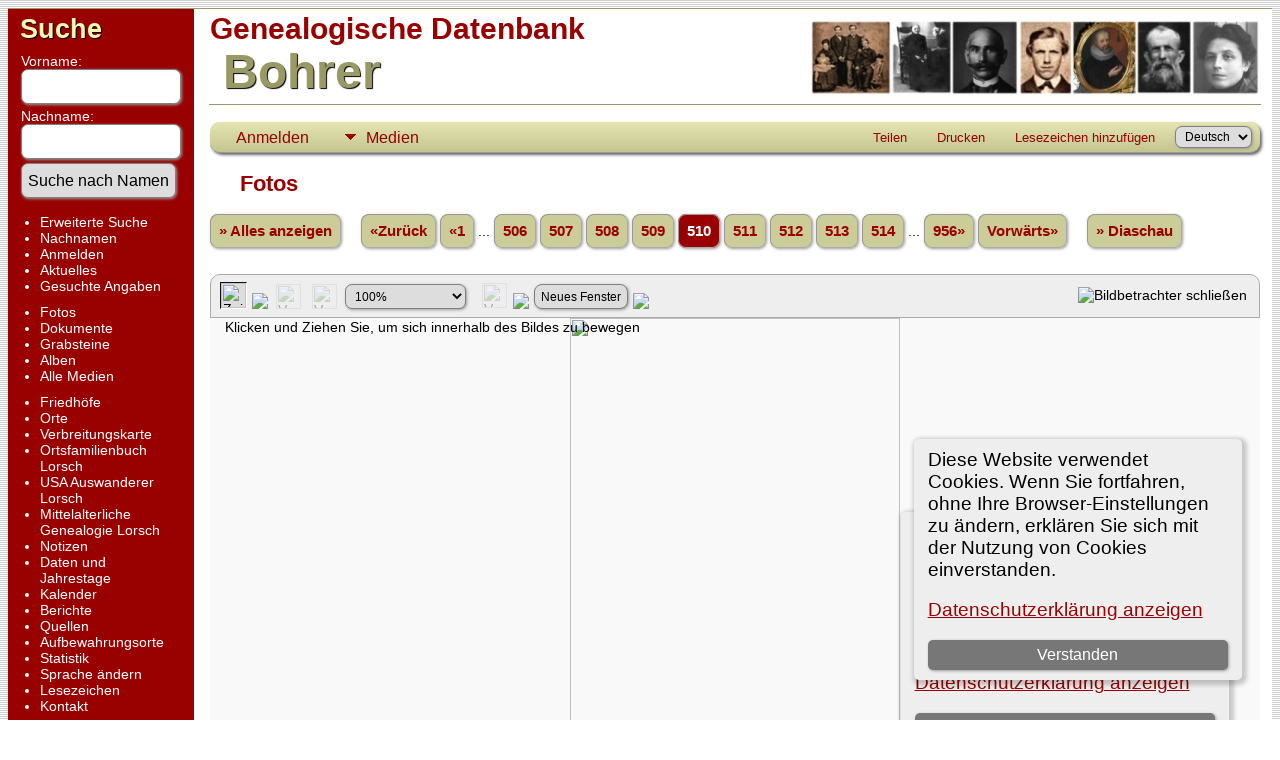

--- FILE ---
content_type: text/html;charset=UTF-8
request_url: https://www.genealogie-bohrer.de/tng/showmedia.php?mediaID=26940&tngpage=469
body_size: 7634
content:
<!DOCTYPE html PUBLIC \\\\\\\\\\\\\\\\\\\\\\\\\\\\\\\\\\\\\\\\\\\'-//W3C//DTD XHTML 1.0 Transitional//EN\\\\\\\\\\\\\\\\\\\\\\\\\\\\\\\\\\\\\\\\\\\'>

<html lang="de" xmlns="http://www.w3.org/1999/xhtml">
<head>
<title>Fotos: Johannes Eichhorn V.: Genealogische Datenbank Bohrer</title>
<link rel="canonical" href="https://genealogie-bohrer.de/tng/showmedia.php?mediaID=" />
<meta name="Keywords" content="Daten von Personen und Familien aus den Regionen Starkenburg, Pfalz, Kurpfalz, Württemberg und dem nördlichen Baden, sowie das online Ortsfamilienbuch Lorsch." />
<meta name="Description" content="Fotos: Johannes Eichhorn V.: Genealogische Datenbank Bohrer" />
<meta property="og:title" content="Genealogische Datenbank Bohrer"/>
<meta property="og:description" content="Fotos: Johannes Eichhorn V."/>
<meta property="og:url" content="https://genealogie-bohrer.de/tng/showmedia.php?mediaID=26940" />
<meta property="og:type" content="website"/>
<meta property="og:image" content="https://genealogie-bohrer.de/tng/photos/Eichhorn%20Johannes%20V%20G1829.jpg" />

<meta http-equiv="Content-type" content="text/html; charset=UTF-8" />
<meta name="viewport" content="width=device-width, initial-scale=1" />
<link rel="shortcut icon" href="img/public/favicon.ico" />
<link rel="mask-icon" href="img/public/safari-pinned-tab.svg" color="#5bbad5" />
<meta name="msapplication-config" content="img/public/browserconfig.xml" />
<meta name="msapplication-TileColor" content="#ffffff" />
<meta name="msapplication-TileImage" content="img/public/ms-icon-144x144.png" />
<meta name="theme-color" content="#ffffff" />
<link href="css/genstyle.css?v=15.0.3" rel="stylesheet" type="text/css" />
<link href="css/media.css?v=1701633867" rel="stylesheet" type="text/css" />
<link href="templates/template4/css/tngtabs2.css" rel="stylesheet" type="text/css" />
<link href="templates/template4/css/templatestyle.css?v=15.0.3" rel="stylesheet" type="text/css" />
<script src="https://code.jquery.com/jquery-3.4.1.min.js" type="text/javascript" integrity="sha384-vk5WoKIaW/vJyUAd9n/wmopsmNhiy+L2Z+SBxGYnUkunIxVxAv/UtMOhba/xskxh" crossorigin="anonymous"></script>
<script src="https://code.jquery.com/ui/1.12.1/jquery-ui.min.js" type="text/javascript" integrity="sha256-VazP97ZCwtekAsvgPBSUwPFKdrwD3unUfSGVYrahUqU=" crossorigin="anonymous"></script>
<script type="text/javascript" src="js/net.js"></script>
<script type="text/javascript" src="js/slideshow.js"></script>
<script type="text/javascript">
// <![CDATA[
var showmediaxmlfile = 'ajx_showmediaxml.php?';
//]]>
</script>
<link href="templates/template4/css/mytngstyle.css?v=15.0.3" rel="stylesheet" type="text/css" />
<script type="text/javascript" src="js/tngmenuhover2.js"></script>
<script type="text/javascript">
// <![CDATA[
var tnglitbox;
var share = 0;
var closeimg = "img/tng_close.gif";
var smallimage_url = 'ajx_smallimage.php?';
var cmstngpath='';
var loadingmsg = 'Wird geladen...';
var expand_msg = "Darstellung erweitern";
var collapse_msg = "Darstellung reduzieren";
//]]>
</script>
<link rel="alternate" type="application/rss+xml" title="RSS" href="tngrss.php" />
<!-- The Next Generation of Genealogy Sitebuilding, v.15.0.3 (31 July 2025), Written by Darrin Lythgoe, 2001-2026 -->
</head>
<body id="bodytop" class="showmedia publicback">

<div class="center">
<table class="page">
<tr><td colspan="4" class="line"></td></tr>
<tr>
	<td class="menuback">
		<a href="searchform.php" class="searchimg">Suche</a>
		<form action="search.php" method="get">
		<table class="menuback">
			<tr><td><span class="fieldname">Vorname:<br /><input type="text" name="myfirstname" class="mediumfield" size="14" /></span></td></tr>
			<tr><td><span class="fieldname">Nachname: <br /><input type="text" name="mylastname" class="mediumfield" size="14" /></span></td></tr>
			<tr><td><input type="hidden" name="mybool" value="AND" /><input type="submit" name="search" value="Suche nach Namen" class="small" /></td></tr>
		</table>
		</form>
		<table class="menuback">
			<tr>
			<td>
			<div class="fieldname">
				<ul>
				<li><a href="searchform.php" class="lightlink">Erweiterte Suche</a></li>
				<li><a href="surnames.php" class="lightlink">Nachnamen</a></li>
				</ul>
<ul>
<li><a href="login.php" class="lightlink">Anmelden</a></li>
<li><a href="whatsnew.php" class="lightlink">Aktuelles</a></li>
<li class="margin-bottom"><a href="mostwanted.php" class="lightlink">Gesuchte Angaben</a></li>
<li><a href="browsemedia.php?mediatypeID=photos" class="lightlink">Fotos</a></li>
<li><a href="browsemedia.php?mediatypeID=documents" class="lightlink">Dokumente</a></li>
<li><a href="browsemedia.php?mediatypeID=headstones" class="lightlink">Grabsteine</a></li>
<li><a href="browsealbums.php" class="lightlink">Alben</a></li>
<li><a href="browsemedia.php" class="lightlink">Alle Medien</a></li>
<li class="margin-top"><a href="cemeteries.php" class="lightlink">Friedhöfe</a></li>
<li><a href="places.php" class="lightlink">Orte</a></li>
<li><a href="heatmap.php" class="lightlink">Verbreitungskarte</a></li>
<li><a href="showreport.php?reportID=57" class="lightlink">Ortsfamilienbuch Lorsch</a></li>
<li><a href="showreport.php?reportID=53" class="lightlink">USA Auswanderer Lorsch</a></li>
<li><a href="showreport.php?reportID=37" class="lightlink">Mittelalterliche Genealogie Lorsch</a></li>
<li><a href="browsenotes.php" class="lightlink">Notizen</a></li>
<li><a href="anniversaries.php" class="lightlink">Daten und Jahrestage</a></li>
<li><a href="calendar.php" class="lightlink">Kalender</a></li>
<li><a href="reports.php" class="lightlink">Berichte</a></li>
<li><a href="browsesources.php" class="lightlink">Quellen</a></li>
<li><a href="browserepos.php" class="lightlink">Aufbewahrungsorte</a></li>
<li><a href="statistics.php" class="lightlink">Statistik</a></li>
<li><a href="changelanguage.php" class="lightlink">Sprache ändern</a></li>
<li><a href="bookmarks.php" class="lightlink">Lesezeichen</a></li>
<li><a href="suggest.php?page=Fotos: Johannes Eichhorn V." class="lightlink">Kontakt</a></li>
				</ul>
				</div>
			</td></tr>	
<!-- Änderung BO 2023-12-08 -->	
			<tr><td class="menuback" >
			Werbung		
             </td></tr>
			<tr>
		<td class="menuback" >

<!-- Responsive left -->
<script async src="https://pagead2.googlesyndication.com/pagead/js/adsbygoogle.js?client=ca-pub-0303840455060948"
     crossorigin="anonymous"></script>
<!-- Responsive left -->
<ins class="adsbygoogle"
     style="display:block"
     data-ad-client="ca-pub-0303840455060948"
     data-ad-slot="9638024482"
     data-ad-format="auto"
     data-full-width-responsive="true"></ins>
<script>
     (adsbygoogle = window.adsbygoogle || []).push({});
</script>
<!-- Responsive left ENDE -->
			</td></tr>

			<tr><td class="menuback" >
			</td></tr>
<!-- Änderung BO 2023-12-08 ENDE-->
			
		</table>
	</td>
	<td class="spacercol">&nbsp;&nbsp;&nbsp;</td>
	<td class="content">
		<table class="table-full">
			<tr>
				<td>
				 	<div>

					<span class="titletop">Genealogische Datenbank</span><br />
					<span class="titlebottom">&nbsp;Bohrer</span>

					</div>

				</td>
				<td><img src="templates/template4/img/HeaderTng450.jpg" alt="" class="smallphoto" /></td>
			</tr>
			<tr><td colspan="2" class="line"></td></tr>
			<tr>
				<td colspan="2">
						<div class="normal" style="border-collapse:separate"><br />
<!-- topmenu for template 4 --><div class="menucontainer">
<div class="innercontainer">
<div style="display:inline-flex"><div class="icons">
<a href="index.php"    title="Startseite" class="tngsmallicon" id="home-smicon">Startseite</a>
<a href="searchform.php" onclick="return openSearch();"   title="Suche" class="tngsmallicon" id="search-smicon">Suche</a>
<a href="#" onclick="return openLogin('ajx_login.php?p=');"   title="Anmelden" class="tngsmallicon" id="log-smicon">Anmelden</a>

</div>
<ul class="tngdd" id="tngdd">
<li><a href="#" class="menulink">Medien</a>
<ul>
<li><a href="browsemedia.php?mediatypeID=photos"><span class="menu-icon" id="photos-icon"></span> <div class="menu-label">Fotos</div></a></li>
<li><a href="browsemedia.php?mediatypeID=documents"><span class="menu-icon" id="documents-icon"></span> <div class="menu-label">Dokumente</div></a></li>
<li><a href="browsemedia.php?mediatypeID=headstones"><span class="menu-icon" id="headstones-icon"></span> <div class="menu-label">Grabsteine</div></a></li>
<li><a href="browsealbums.php"><span class="menu-icon" id="albums-icon"></span> <div class="menu-label">Alben</div></a></li>
<li><a href="browsemedia.php"><span class="menu-icon" id="media-icon"></span> <div class="menu-label">Alle Medien</div></a></li>
</ul>
</li>
</ul>
</div><div class="icons-rt in-bar">
<a href="#" onclick="jQuery('#shareicons').toggle(200); if(!share) { jQuery('#share-smicon').html('Ausblenden'); share=1;} else { jQuery('#share-smicon').html('Teilen'); share=0; }; return false;"   title="Teilen" class="tngsmallicon" id="share-smicon">Teilen</a>
<a href="#" onclick="newwindow=window.open('/tng/showmedia.php?mediaID=26940&amp;tngpage=469&amp;tngprint=1','tngprint','width=850,height=600,status=no,resizable=yes,scrollbars=yes'); newwindow.focus(); return false;"  rel="nofollow" title="Drucken" class="tngsmallicon" id="print-smicon">Drucken</a>
<a href="#" onclick="tnglitbox = new LITBox('ajx_addbookmark.php?p=',{width:350,height:120}); return false;"   title="Lesezeichen hinzufügen" class="tngsmallicon" id="bmk-smicon">Lesezeichen hinzufügen</a>
<form action="savelanguage2.php" method="get" name="tngmenu1">
<select name="newlanguage1" id="newlanguage1" style="font-size:9pt" onchange="document.tngmenu1.submit();"><option value="1" selected="selected">Deutsch</option>
<option value="2">English</option>
</select>
<input type="hidden" name="instance" value="1" /></form>

</div>
</div>
</div>
<div id="searchdrop" class="slidedown" style="display:none;"><a href="#" onclick="jQuery('#searchdrop').slideUp(200);return false;" style="float:right"><img src="img/tng_close.gif" alt=""/></a><span class="subhead"><strong>Suche</strong> &#8226; <a href="searchform.php">Erweiterte Suche</a> &#8226; <a href="famsearchform.php">Familien suchen</a> &#8226; <a href="searchsite.php">Seite durchsuchen</a></span><br/><br/><form action="search.php" method="get">

<label for="searchfirst">Vorname: </label><input type="text" name="myfirstname" id="searchfirst"/> &nbsp;
<label for="searchlast">Nachname: </label><input type="text" name="mylastname" id="searchlast"/> &nbsp;
<label for="searchid">Kennung: </label><input type="text" class="veryshortfield" name="mypersonid" id="searchid"/> &nbsp;
<input type="hidden" name="idqualify" value="equals"/>
<input type="submit" class="btn" value="Suche"/></form></div><div id="shareicons" style="display:none;margin-right:270px;">
<div class="a2a_kit a2a_kit_size_22 a2a_default_style">
<a class="a2a_dd" href="https://www.addtoany.com/share"></a>
<a class="a2a_button_facebook"></a>
<a class="a2a_button_x"></a>
<a class="a2a_button_facebook_messenger"></a>
<a class="a2a_button_pinterest"></a>
</div>
<script async src="https://static.addtoany.com/menu/page.js"></script>
</div>
<script type="text/javascript">var tngdd=new tngdd.dd("tngdd");tngdd.init("tngdd","menuhover");</script>
<div class="cookie-banner" style="display: none">
  Diese Website verwendet Cookies. Wenn Sie fortfahren, ohne Ihre Browser-Einstellungen zu ändern, erklären Sie sich mit der Nutzung von Cookies einverstanden.  <p>
    <a href="data_protection_policy.php">Datenschutzerklärung anzeigen</a>
  </p>
  <button class="cookie-close">Verstanden</button>
</div>

<script type="text/javascript">
//<![CDATA[
jQuery(document).ready(function() {
  if (localStorage.getItem('cookieSeen') != 'shown') {
    $('.cookie-banner').show();
  };
  $('.cookie-close').click(function() {
    localStorage.setItem('cookieSeen','shown')
    $('.cookie-banner').hide();
  })
});
//]]>
</script>
<script type="text/javascript">
var browser;
if (parseInt(navigator.appVersion) > 3) 
    if (navigator.appName == 'Netscape') 
        // Firefox
        if (navigator.userAgent.indexOf('Firefox') != -1) 
            browser = 'ff';

	// Safari
	else if (navigator.userAgent.indexOf('Safari') != -1) 
	    browser = 'safari';

        // Mozilla
        else 
            browser = 'moz';

    // IE
    else if (navigator.appName.indexOf('Microsoft') != -1) 
        browser = 'ie';

    // Opera
    else if (navigator.appName == 'Opera') 
	browser = 'opera';

function calcHeight(maxHeight) {
    var iframe = document.getElementById('iframe1');

    // call the resizer to size the image based on the actual dimensions of the iframe
    iframe.contentWindow.document.getElementById('imgviewer').resize(maxHeight);

    var titleHeight = 0;
    if(iframe.contentWindow.document.getElementById('img_desc'))
    	titleHeight += iframe.contentWindow.document.getElementById('img_desc').clientHeight;  //title
    if(iframe.contentWindow.document.getElementById('img_notes'))
    	titleHeight += iframe.contentWindow.document.getElementById('img_notes').clientHeight;  //description
    if(titleHeight) 
    	titleHeight += 30;  //this is for the space between the title and description paragraphs

    // now that the width of the image has been determined, we can set the height
    imgHeight = iframe.contentWindow.document.getElementById('theimage').height + 60 + titleHeight;

    // set the height of the iframe
    if (maxHeight == 1)
		iframe.height = imgHeight;
    else
		iframe.height = maxHeight + 25;

    // erase the 'please wait' message
    document.getElementById('loadingdiv2').style.display = 'none';
}
</script><h1 class="header"><span class="headericon" id="photos-hdr-icon"></span>Fotos</h1>
<div>
<p class="normal" style="line-height:3em"><a href="browsemedia.php?mediatypeID=photos&amp;offset=500&amp;tngpage=6&amp;tnggallery=" class="snlink">&raquo; Alles anzeigen</a>  &nbsp;&nbsp;&nbsp;<span class="normal"> <a href="showmedia.php?mediaID=30957&amp;tngpage=509" class="snlink" title="Zurück">&laquo;Zurück</a>   <a href="showmedia.php?mediaID=10066&amp;tngpage=1" class="snlink" title="Erste Seite">&laquo;1</a> ...  <a href="showmedia.php?mediaID=23314&amp;tngpage=506" class="snlink" title="506">506</a>  <a href="showmedia.php?mediaID=31368&amp;tngpage=507" class="snlink" title="507">507</a>  <a href="showmedia.php?mediaID=32273&amp;tngpage=508" class="snlink" title="508">508</a>  <a href="showmedia.php?mediaID=30957&amp;tngpage=509" class="snlink" title="509">509</a>  <span class="snlink snlinkact">510</span>  <a href="showmedia.php?mediaID=26942&amp;tngpage=511" class="snlink" title="511">511</a>  <a href="showmedia.php?mediaID=26938&amp;tngpage=512" class="snlink" title="512">512</a>  <a href="showmedia.php?mediaID=26937&amp;tngpage=513" class="snlink" title="513">513</a>  <a href="showmedia.php?mediaID=10506&amp;tngpage=514" class="snlink" title="514">514</a>  ... <a href="showmedia.php?mediaID=5137&amp;tngpage=956" class="snlink" title="Letzte Seite">956&raquo;</a>   <a href="showmedia.php?mediaID=26942&amp;tngpage=511" class="snlink" title="Vorwärts">Vorwärts&raquo;</a> </span> &nbsp;&nbsp;&nbsp; <a href="#" onclick="return start();" class="snlink">&raquo; Diaschau</a>
</p><div id="loadingdiv2" class="rounded10" style="position:static;">Wird geladen...</div><iframe name="iframe1" id="iframe1" src="img_viewer.php?mediaID=26940&amp;medialinkID=" width="100%" height="1" onload="calcHeight(1)" frameborder="0" marginheight="0" marginwidth="0" scrolling="no"></iframe><p class="subhead"><strong>Johannes Eichhorn V.</strong></p>
<br /><br /><br />
<table border="0" cellspacing="1" cellpadding="4" width="100%" class="tfixed whiteback">
<tr><td style="width:150px" class="fieldnameback fieldname" valign="top">Besitzer des Originals bzw. der Vorlage</td><td class="databack">Thomas Brand</td></tr>
<tr><td style="width:150px" class="fieldnameback fieldname" valign="top">Dateiname</td><td class="databack">Eichhorn Johannes V G1829.jpg</td></tr>
<tr><td style="width:150px" class="fieldnameback fieldname" valign="top">Dateigröße</td><td class="databack">39.22k</td></tr>
<tr><td style="width:150px" class="fieldnameback fieldname" valign="top">Größe</td><td class="databack">330 x 467</td></tr>
<tr><td style="width:150px" class="fieldnameback fieldname" valign="top">Verknüpft mit</td><td class="databack"><a href="getperson.php?personID=I44290&amp;tree=Bo">Eichhorn, Johannes V.</a></td></tr>
</table>
<br/><p class="normal"><a href="browsemedia.php?mediatypeID=photos&amp;offset=500&amp;tngpage=6&amp;tnggallery=" class="snlink">&raquo; Alles anzeigen</a>  &nbsp;&nbsp;&nbsp;<span class="normal"> <a href="showmedia.php?mediaID=30957&amp;tngpage=509" class="snlink" title="Zurück">&laquo;Zurück</a>   <a href="showmedia.php?mediaID=10066&amp;tngpage=1" class="snlink" title="Erste Seite">&laquo;1</a> ...  <a href="showmedia.php?mediaID=23314&amp;tngpage=506" class="snlink" title="506">506</a>  <a href="showmedia.php?mediaID=31368&amp;tngpage=507" class="snlink" title="507">507</a>  <a href="showmedia.php?mediaID=32273&amp;tngpage=508" class="snlink" title="508">508</a>  <a href="showmedia.php?mediaID=30957&amp;tngpage=509" class="snlink" title="509">509</a>  <span class="snlink snlinkact">510</span>  <a href="showmedia.php?mediaID=26942&amp;tngpage=511" class="snlink" title="511">511</a>  <a href="showmedia.php?mediaID=26938&amp;tngpage=512" class="snlink" title="512">512</a>  <a href="showmedia.php?mediaID=26937&amp;tngpage=513" class="snlink" title="513">513</a>  <a href="showmedia.php?mediaID=10506&amp;tngpage=514" class="snlink" title="514">514</a>  ... <a href="showmedia.php?mediaID=5137&amp;tngpage=956" class="snlink" title="Letzte Seite">956&raquo;</a>   <a href="showmedia.php?mediaID=26942&amp;tngpage=511" class="snlink" title="Vorwärts">Vorwärts&raquo;</a> </span> &nbsp;&nbsp;&nbsp; <a href="#" onclick="return start();" class="snlink">&raquo; Diaschau</a>
</p><br/>
</div>
<br/><br/>
					</div>
				</td>
			</tr>
		</table>
	</td>
	<td class="table-gutter">&nbsp;&nbsp;</td>
</tr>
<tr><td colspan="4" class="line"></td></tr>
</table>
	<br/>
	<div class="footer">
<p class="smaller center">Diese Website läuft mit <a href="https://tngsitebuilding.com" class="footer" target="_blank" title="Learn more about TNG">The Next Generation of Genealogy Sitebuilding</a> v. 15.0.3,  programmiert von Darrin Lythgoe  &copy; 2001-2026.</p>
<p class="smaller center">Betreut von <a href="suggest.php?" class="footer" title="Kontakt">Peter Bohrer</a>. | <a href="data_protection_policy.php" class="footer" title="Datenschutzerklärung" target="_blank">Datenschutzerklärung</a>.
</p>
<p class="smaller center "><table align="center" style="width: 100%">
<tr>
<td style="width:50%;text-align:center;border-top:1px solid #000; border-bottom:1px solid #000">
<p><strong><font color="#8B0000" size="3">Genealogische Datenbank Bohrer<p><font color="#EE0000">Spende / donation<br></font></strong><font color="#EE0000" size="2">Der Inhalt dieser Datenbank steht grundsätzlich jedem Nutzer kostenlos zur Verfügung. Bitte bedenken Sie jedoch, dass dies alles das Ergebnis tausender Arbeitsstunden ist.<br>Mit einer Spende unterstützen Sie die Finanzierung der weiteren Forschungen sowie den Betrieb dieser Website. Danke!<br>* * *<br>The content of this database is basically available to every user free of charge. But please keep in mind that all this is the result of thousands of working hours.<br>
With a donation you support the financing of further research and the operation of this website. Thanks!</p>
<!-- Paypal Donate 2019-05-04 -->
<form action="https://www.paypal.com/cgi-bin/webscr" method="post" target="_top">
<input type="hidden" name="cmd" value="_s-xclick" />
<input type="hidden" name="hosted_button_id" value="6BAMXRGFZRQ3U" />
<input type="image" src="https://www.paypalobjects.com/en_US/DK/i/btn/btn_donateCC_LG.gif" border="0" name="submit" title="PayPal - The safer, easier way to pay online!" alt="Donate with PayPal button" />
<img alt="" border="0" src="https://www.paypal.com/en_DE/i/scr/pixel.gif" width="1" height="1" />
</form>
<!-- Paypal Donate 2019-05-04  ende -->

<p><font color="#8B0000">Genealogische Datenbank Bohrer</font>
</td>
</tr>
<tr>
		<td colspan="2" style="width:auto;text-align:center">		
<p><b>Werbung / ad</b></p>
	
<!-- Google adsense 2019-05-04 -->
<script async src="//pagead2.googlesyndication.com/pagead/js/adsbygoogle.js"></script>
<!-- ResponsiveBottom -->
<ins class="adsbygoogle"
     style="display:block"
     data-ad-client="ca-pub-0303840455060948"
     data-ad-slot="6824158881"
     data-ad-format="auto"></ins>
<script>
(adsbygoogle = window.adsbygoogle || []).push({});
</script>		

<script>
  (function(i,s,o,g,r,a,m){i['GoogleAnalyticsObject']=r;i[r]=i[r]||function(){
  (i[r].q=i[r].q||[]).push(arguments)},i[r].l=1*new Date();a=s.createElement(o),
  m=s.getElementsByTagName(o)[0];a.async=1;a.src=g;m.parentNode.insertBefore(a,m)
  })(window,document,'script','//www.google-analytics.com/analytics.js','ga');

  ga('create', 'UA-3215392-1', 'genealogie-bohrer.de');
  ga('send', 'pageview');

</script>
<!-- Google adsense 2019-05-04 ende-->

<!-- 2024-01-20-->
<!-- Google tag (gtag.js) -->
<script async src="https://www.googletagmanager.com/gtag/js?id=G-KN426T3WL2"></script>
<script>
  window.dataLayer = window.dataLayer || [];
  function gtag(){dataLayer.push(arguments);}
  gtag('js', new Date());

  gtag('config', 'G-KN426T3WL2');
</script>
		</td>
	</tr>
</table></p>
	</div>
</div>
<!-- end of footer.php for template 4 --><script type="text/javascript">
//<![CDATA[
var timeoutID;
var myslides;
var resumemsg='&gt; Diaschau fortsetzen';;
var slidestopmsg = '&gt; Diaschau beenden';
var startmsg='&gt; Diaschau';
var plussecsmsg = "plus 0,5 Sekunden";
var minussecsmsg = "minus 0,5 Sekunden";
var slidesecsmsg = "Sekunden für jedes Bild:";

repeat = false;

function start() {
tnglitbox = new LITBox("ajx_slideshow.php?mediaID=26940&medialinkID=&albumlinkID=&cemeteryID=",{width:900,height:675,title:'Fotos',onremove:function(){tnglitbox=null;timeoutID=null;},doneLoading:startSlides});
jQuery('#slidetoggle').click(function() {stopshow();return false;});
return false;}

function startSlides() {
myslides = new Slideshow({timeout:3000, startingID:'26940', mediaID:'26942', medialinkID:'', albumlinkID:'', cemeteryID:''});
}
//]]>
</script>
<script type="text/javascript" src="js/litbox.js"></script>
</body>
</html>


--- FILE ---
content_type: text/html;charset=UTF-8
request_url: https://www.genealogie-bohrer.de/tng/img_viewer.php?mediaID=26940&medialinkID=
body_size: 2007
content:
<!DOCTYPE html PUBLIC \\\\\\\\\\\\\\\\\\\\\\\\\\\\\\\\\\\\\\\\\\\'-//W3C//DTD XHTML 1.0 Transitional//EN\\\\\\\\\\\\\\\\\\\\\\\\\\\\\\\\\\\\\\\\\\\'>

<html lang="de" xmlns="http://www.w3.org/1999/xhtml">
<head>
<title>Johannes Eichhorn V.: Genealogische Datenbank Bohrer</title>
<meta name="Keywords" content="Daten von Personen und Familien aus den Regionen Starkenburg, Pfalz, Kurpfalz, Württemberg und dem nördlichen Baden, sowie das online Ortsfamilienbuch Lorsch." />
<meta name="Description" content="Johannes Eichhorn V.: Genealogische Datenbank Bohrer" />
<meta http-equiv="Content-type" content="text/html; charset=UTF-8" />
<meta name="robots" content="noindex,nofollow" />
<meta name="viewport" content="width=device-width, initial-scale=1" />
<link rel="shortcut icon" href="img/public/favicon.ico" />
<link rel="mask-icon" href="img/public/safari-pinned-tab.svg" color="#5bbad5" />
<meta name="msapplication-config" content="img/public/browserconfig.xml" />
<meta name="msapplication-TileColor" content="#ffffff" />
<meta name="msapplication-TileImage" content="img/public/ms-icon-144x144.png" />
<meta name="theme-color" content="#ffffff" />
<link href="css/genstyle.css?v=15.0.3" rel="stylesheet" type="text/css" />
<link href="css/img_viewer.css?v=1746562249" rel="stylesheet" type="text/css"><link href="templates/template4/css/tngtabs2.css" rel="stylesheet" type="text/css" />
<link href="templates/template4/css/templatestyle.css?v=15.0.3" rel="stylesheet" type="text/css" />
<script src="https://code.jquery.com/jquery-3.4.1.min.js" type="text/javascript" integrity="sha384-vk5WoKIaW/vJyUAd9n/wmopsmNhiy+L2Z+SBxGYnUkunIxVxAv/UtMOhba/xskxh" crossorigin="anonymous"></script>
<script src="https://code.jquery.com/ui/1.12.1/jquery-ui.min.js" type="text/javascript" integrity="sha256-VazP97ZCwtekAsvgPBSUwPFKdrwD3unUfSGVYrahUqU=" crossorigin="anonymous"></script>
<script type="text/javascript" src="js/net.js"></script>
<script type="text/javascript" src="js/img_viewer.js"></script><link href="templates/template4/css/mytngstyle.css?v=15.0.3" rel="stylesheet" type="text/css" />
<script type="text/javascript" src="js/tngmenuhover2.js"></script>
<script type="text/javascript">
// <![CDATA[
var tnglitbox;
var share = 0;
var closeimg = "img/tng_close.gif";
var smallimage_url = 'ajx_smallimage.php?';
var cmstngpath='';
var loadingmsg = 'Wird geladen...';
var expand_msg = "Darstellung erweitern";
var collapse_msg = "Darstellung reduzieren";
//]]>
</script>
<link rel="alternate" type="application/rss+xml" title="RSS" href="tngrss.php" />
<!-- The Next Generation of Genealogy Sitebuilding, v.15.0.3 (31 July 2025), Written by Darrin Lythgoe, 2001-2026 -->
</head>
<div class="cookie-banner" style="display: none">
  Diese Website verwendet Cookies. Wenn Sie fortfahren, ohne Ihre Browser-Einstellungen zu ändern, erklären Sie sich mit der Nutzung von Cookies einverstanden.  <p>
    <a href="data_protection_policy.php">Datenschutzerklärung anzeigen</a>
  </p>
  <button class="cookie-close">Verstanden</button>
</div>

<script type="text/javascript">
//<![CDATA[
jQuery(document).ready(function() {
  if (localStorage.getItem('cookieSeen') != 'shown') {
    $('.cookie-banner').show();
  };
  $('.cookie-close').click(function() {
    localStorage.setItem('cookieSeen','shown')
    $('.cookie-banner').hide();
  })
});
//]]>
</script>
<body style="background-image: none; background-color: inherit;"><div id="imgviewer" width="100%"><map name="imgMapViewer" id="imgMapViewer"></map>
</div>
<script type="text/javascript">
var magmode_msg = "Vergrößerungsmodus";
var zoomin_msg = "Vergrößern";
var zoomout_msg = "Verkleinern";
var panmode_msg = "Zeiger";
var pan_msg = "Klicken und Ziehen Sie, um sich innerhalb des Bildes zu bewegen";
var showTagsMsg = "Zeige Kurzbezeichnungen";
var toggleMsg = "Klick zum Umschalten";
var magnifyreg_msg = "Klicken Sie, um einen Bereich des Bildes zu vergrößern";
var fw_msg = "Breite anpassen";
var fh_msg = "Höhe anpassen";
var nw_msg = "Neues Fenster";
var opennw_msg = "Bild in einem neuen Fenster öffnen";
var imgctrls_msg = "Bildsteuerung aktivieren";
var vwrctrls_msg = "Bildbetrachter Steuerung aktivieren";
var close_msg = "Bildbetrachter schließen";
var imgnewwin_url = "img_newwin.php?";
var rectangles = new Array();
var rect;
if(parent.document.getElementById(window.name)) {viewer = imageViewer("imgviewer", "photos/Eichhorn%20Johannes%20V%20G1829.jpg", "330", "467", 0, "26940", "", "Johannes+Eichhorn+V.", rectangles);}
</script>
</body>
</html>

--- FILE ---
content_type: text/html; charset=utf-8
request_url: https://www.google.com/recaptcha/api2/aframe
body_size: 265
content:
<!DOCTYPE HTML><html><head><meta http-equiv="content-type" content="text/html; charset=UTF-8"></head><body><script nonce="M8_DalMEWQvmtz1Psb0iEw">/** Anti-fraud and anti-abuse applications only. See google.com/recaptcha */ try{var clients={'sodar':'https://pagead2.googlesyndication.com/pagead/sodar?'};window.addEventListener("message",function(a){try{if(a.source===window.parent){var b=JSON.parse(a.data);var c=clients[b['id']];if(c){var d=document.createElement('img');d.src=c+b['params']+'&rc='+(localStorage.getItem("rc::a")?sessionStorage.getItem("rc::b"):"");window.document.body.appendChild(d);sessionStorage.setItem("rc::e",parseInt(sessionStorage.getItem("rc::e")||0)+1);localStorage.setItem("rc::h",'1768866830921');}}}catch(b){}});window.parent.postMessage("_grecaptcha_ready", "*");}catch(b){}</script></body></html>